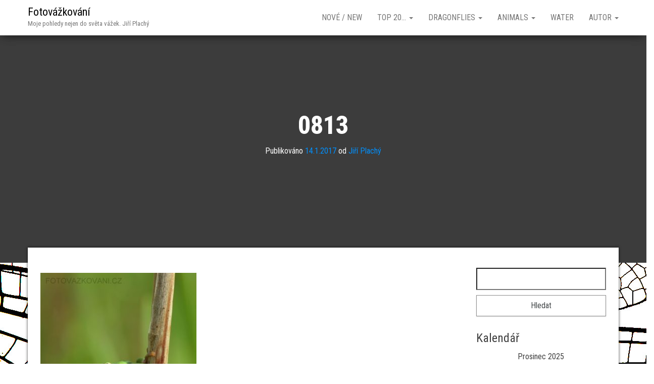

--- FILE ---
content_type: text/html; charset=UTF-8
request_url: https://fotovazkovani.cz/hyla-arborea/attachment/0813/
body_size: 11546
content:
<!DOCTYPE html>
<html dir="ltr" lang="cs" prefix="og: https://ogp.me/ns#">
    <head>
        <meta http-equiv="content-type" content="text/html; charset=UTF-8" />
        <meta http-equiv="X-UA-Compatible" content="IE=edge">
        <meta name="viewport" content="width=device-width, initial-scale=1">
        <link rel="pingback" href="https://fotovazkovani.cz/xmlrpc.php" />
        <title>0813 | Fotovážkování</title>
	<style>img:is([sizes="auto" i], [sizes^="auto," i]) { contain-intrinsic-size: 3000px 1500px }</style>
	
		<!-- All in One SEO 4.7.8 - aioseo.com -->
	<meta name="robots" content="max-image-preview:large" />
	<meta name="author" content="Jiří Plachý"/>
	<link rel="canonical" href="https://fotovazkovani.cz/hyla-arborea/attachment/0813/" />
	<meta name="generator" content="All in One SEO (AIOSEO) 4.7.8" />
		<meta property="og:locale" content="cs_CZ" />
		<meta property="og:site_name" content="Fotovážkování | Moje pohledy nejen do světa vážek. Jiří Plachý" />
		<meta property="og:type" content="article" />
		<meta property="og:title" content="0813 | Fotovážkování" />
		<meta property="og:url" content="https://fotovazkovani.cz/hyla-arborea/attachment/0813/" />
		<meta property="article:published_time" content="2017-01-14T10:12:05+00:00" />
		<meta property="article:modified_time" content="2017-01-14T10:12:05+00:00" />
		<meta name="twitter:card" content="summary" />
		<meta name="twitter:title" content="0813 | Fotovážkování" />
		<meta name="google" content="nositelinkssearchbox" />
		<script type="application/ld+json" class="aioseo-schema">
			{"@context":"https:\/\/schema.org","@graph":[{"@type":"BreadcrumbList","@id":"https:\/\/fotovazkovani.cz\/hyla-arborea\/attachment\/0813\/#breadcrumblist","itemListElement":[{"@type":"ListItem","@id":"https:\/\/fotovazkovani.cz\/#listItem","position":1,"name":"Dom\u016f","item":"https:\/\/fotovazkovani.cz\/","nextItem":{"@type":"ListItem","@id":"https:\/\/fotovazkovani.cz\/hyla-arborea\/attachment\/0813\/#listItem","name":"0813"}},{"@type":"ListItem","@id":"https:\/\/fotovazkovani.cz\/hyla-arborea\/attachment\/0813\/#listItem","position":2,"name":"0813","previousItem":{"@type":"ListItem","@id":"https:\/\/fotovazkovani.cz\/#listItem","name":"Dom\u016f"}}]},{"@type":"ItemPage","@id":"https:\/\/fotovazkovani.cz\/hyla-arborea\/attachment\/0813\/#itempage","url":"https:\/\/fotovazkovani.cz\/hyla-arborea\/attachment\/0813\/","name":"0813 | Fotov\u00e1\u017ekov\u00e1n\u00ed","inLanguage":"cs-CZ","isPartOf":{"@id":"https:\/\/fotovazkovani.cz\/#website"},"breadcrumb":{"@id":"https:\/\/fotovazkovani.cz\/hyla-arborea\/attachment\/0813\/#breadcrumblist"},"author":{"@id":"https:\/\/fotovazkovani.cz\/author\/norcodh\/#author"},"creator":{"@id":"https:\/\/fotovazkovani.cz\/author\/norcodh\/#author"},"datePublished":"2017-01-14T11:12:05+01:00","dateModified":"2017-01-14T11:12:05+01:00"},{"@type":"Person","@id":"https:\/\/fotovazkovani.cz\/#person","name":"Ji\u0159\u00ed Plach\u00fd","image":{"@type":"ImageObject","@id":"https:\/\/fotovazkovani.cz\/hyla-arborea\/attachment\/0813\/#personImage","url":"https:\/\/secure.gravatar.com\/avatar\/14844f619c69c78966b3fdc3ed26ca16?s=96&d=monsterid&r=g","width":96,"height":96,"caption":"Ji\u0159\u00ed Plach\u00fd"}},{"@type":"Person","@id":"https:\/\/fotovazkovani.cz\/author\/norcodh\/#author","url":"https:\/\/fotovazkovani.cz\/author\/norcodh\/","name":"Ji\u0159\u00ed Plach\u00fd","image":{"@type":"ImageObject","@id":"https:\/\/fotovazkovani.cz\/hyla-arborea\/attachment\/0813\/#authorImage","url":"https:\/\/secure.gravatar.com\/avatar\/14844f619c69c78966b3fdc3ed26ca16?s=96&d=monsterid&r=g","width":96,"height":96,"caption":"Ji\u0159\u00ed Plach\u00fd"}},{"@type":"WebSite","@id":"https:\/\/fotovazkovani.cz\/#website","url":"https:\/\/fotovazkovani.cz\/","name":"Fotov\u00e1\u017ekov\u00e1n\u00ed","description":"Moje pohledy nejen do sv\u011bta v\u00e1\u017eek. Ji\u0159\u00ed Plach\u00fd","inLanguage":"cs-CZ","publisher":{"@id":"https:\/\/fotovazkovani.cz\/#person"}}]}
		</script>
		<!-- All in One SEO -->

<link rel='dns-prefetch' href='//static.addtoany.com' />
<link rel='dns-prefetch' href='//fonts.googleapis.com' />
<link rel="alternate" type="application/rss+xml" title="Fotovážkování &raquo; RSS zdroj" href="https://fotovazkovani.cz/feed/" />
<link rel="alternate" type="application/rss+xml" title="Fotovážkování &raquo; RSS komentářů" href="https://fotovazkovani.cz/comments/feed/" />
<script type="text/javascript">
/* <![CDATA[ */
window._wpemojiSettings = {"baseUrl":"https:\/\/s.w.org\/images\/core\/emoji\/15.0.3\/72x72\/","ext":".png","svgUrl":"https:\/\/s.w.org\/images\/core\/emoji\/15.0.3\/svg\/","svgExt":".svg","source":{"concatemoji":"https:\/\/fotovazkovani.cz\/wp-includes\/js\/wp-emoji-release.min.js?ver=6.7.4"}};
/*! This file is auto-generated */
!function(i,n){var o,s,e;function c(e){try{var t={supportTests:e,timestamp:(new Date).valueOf()};sessionStorage.setItem(o,JSON.stringify(t))}catch(e){}}function p(e,t,n){e.clearRect(0,0,e.canvas.width,e.canvas.height),e.fillText(t,0,0);var t=new Uint32Array(e.getImageData(0,0,e.canvas.width,e.canvas.height).data),r=(e.clearRect(0,0,e.canvas.width,e.canvas.height),e.fillText(n,0,0),new Uint32Array(e.getImageData(0,0,e.canvas.width,e.canvas.height).data));return t.every(function(e,t){return e===r[t]})}function u(e,t,n){switch(t){case"flag":return n(e,"\ud83c\udff3\ufe0f\u200d\u26a7\ufe0f","\ud83c\udff3\ufe0f\u200b\u26a7\ufe0f")?!1:!n(e,"\ud83c\uddfa\ud83c\uddf3","\ud83c\uddfa\u200b\ud83c\uddf3")&&!n(e,"\ud83c\udff4\udb40\udc67\udb40\udc62\udb40\udc65\udb40\udc6e\udb40\udc67\udb40\udc7f","\ud83c\udff4\u200b\udb40\udc67\u200b\udb40\udc62\u200b\udb40\udc65\u200b\udb40\udc6e\u200b\udb40\udc67\u200b\udb40\udc7f");case"emoji":return!n(e,"\ud83d\udc26\u200d\u2b1b","\ud83d\udc26\u200b\u2b1b")}return!1}function f(e,t,n){var r="undefined"!=typeof WorkerGlobalScope&&self instanceof WorkerGlobalScope?new OffscreenCanvas(300,150):i.createElement("canvas"),a=r.getContext("2d",{willReadFrequently:!0}),o=(a.textBaseline="top",a.font="600 32px Arial",{});return e.forEach(function(e){o[e]=t(a,e,n)}),o}function t(e){var t=i.createElement("script");t.src=e,t.defer=!0,i.head.appendChild(t)}"undefined"!=typeof Promise&&(o="wpEmojiSettingsSupports",s=["flag","emoji"],n.supports={everything:!0,everythingExceptFlag:!0},e=new Promise(function(e){i.addEventListener("DOMContentLoaded",e,{once:!0})}),new Promise(function(t){var n=function(){try{var e=JSON.parse(sessionStorage.getItem(o));if("object"==typeof e&&"number"==typeof e.timestamp&&(new Date).valueOf()<e.timestamp+604800&&"object"==typeof e.supportTests)return e.supportTests}catch(e){}return null}();if(!n){if("undefined"!=typeof Worker&&"undefined"!=typeof OffscreenCanvas&&"undefined"!=typeof URL&&URL.createObjectURL&&"undefined"!=typeof Blob)try{var e="postMessage("+f.toString()+"("+[JSON.stringify(s),u.toString(),p.toString()].join(",")+"));",r=new Blob([e],{type:"text/javascript"}),a=new Worker(URL.createObjectURL(r),{name:"wpTestEmojiSupports"});return void(a.onmessage=function(e){c(n=e.data),a.terminate(),t(n)})}catch(e){}c(n=f(s,u,p))}t(n)}).then(function(e){for(var t in e)n.supports[t]=e[t],n.supports.everything=n.supports.everything&&n.supports[t],"flag"!==t&&(n.supports.everythingExceptFlag=n.supports.everythingExceptFlag&&n.supports[t]);n.supports.everythingExceptFlag=n.supports.everythingExceptFlag&&!n.supports.flag,n.DOMReady=!1,n.readyCallback=function(){n.DOMReady=!0}}).then(function(){return e}).then(function(){var e;n.supports.everything||(n.readyCallback(),(e=n.source||{}).concatemoji?t(e.concatemoji):e.wpemoji&&e.twemoji&&(t(e.twemoji),t(e.wpemoji)))}))}((window,document),window._wpemojiSettings);
/* ]]> */
</script>
<style id='wp-emoji-styles-inline-css' type='text/css'>

	img.wp-smiley, img.emoji {
		display: inline !important;
		border: none !important;
		box-shadow: none !important;
		height: 1em !important;
		width: 1em !important;
		margin: 0 0.07em !important;
		vertical-align: -0.1em !important;
		background: none !important;
		padding: 0 !important;
	}
</style>
<link rel='stylesheet' id='wp-block-library-css' href='https://fotovazkovani.cz/wp-includes/css/dist/block-library/style.min.css?ver=6.7.4' type='text/css' media='all' />
<style id='classic-theme-styles-inline-css' type='text/css'>
/*! This file is auto-generated */
.wp-block-button__link{color:#fff;background-color:#32373c;border-radius:9999px;box-shadow:none;text-decoration:none;padding:calc(.667em + 2px) calc(1.333em + 2px);font-size:1.125em}.wp-block-file__button{background:#32373c;color:#fff;text-decoration:none}
</style>
<style id='global-styles-inline-css' type='text/css'>
:root{--wp--preset--aspect-ratio--square: 1;--wp--preset--aspect-ratio--4-3: 4/3;--wp--preset--aspect-ratio--3-4: 3/4;--wp--preset--aspect-ratio--3-2: 3/2;--wp--preset--aspect-ratio--2-3: 2/3;--wp--preset--aspect-ratio--16-9: 16/9;--wp--preset--aspect-ratio--9-16: 9/16;--wp--preset--color--black: #000000;--wp--preset--color--cyan-bluish-gray: #abb8c3;--wp--preset--color--white: #ffffff;--wp--preset--color--pale-pink: #f78da7;--wp--preset--color--vivid-red: #cf2e2e;--wp--preset--color--luminous-vivid-orange: #ff6900;--wp--preset--color--luminous-vivid-amber: #fcb900;--wp--preset--color--light-green-cyan: #7bdcb5;--wp--preset--color--vivid-green-cyan: #00d084;--wp--preset--color--pale-cyan-blue: #8ed1fc;--wp--preset--color--vivid-cyan-blue: #0693e3;--wp--preset--color--vivid-purple: #9b51e0;--wp--preset--gradient--vivid-cyan-blue-to-vivid-purple: linear-gradient(135deg,rgba(6,147,227,1) 0%,rgb(155,81,224) 100%);--wp--preset--gradient--light-green-cyan-to-vivid-green-cyan: linear-gradient(135deg,rgb(122,220,180) 0%,rgb(0,208,130) 100%);--wp--preset--gradient--luminous-vivid-amber-to-luminous-vivid-orange: linear-gradient(135deg,rgba(252,185,0,1) 0%,rgba(255,105,0,1) 100%);--wp--preset--gradient--luminous-vivid-orange-to-vivid-red: linear-gradient(135deg,rgba(255,105,0,1) 0%,rgb(207,46,46) 100%);--wp--preset--gradient--very-light-gray-to-cyan-bluish-gray: linear-gradient(135deg,rgb(238,238,238) 0%,rgb(169,184,195) 100%);--wp--preset--gradient--cool-to-warm-spectrum: linear-gradient(135deg,rgb(74,234,220) 0%,rgb(151,120,209) 20%,rgb(207,42,186) 40%,rgb(238,44,130) 60%,rgb(251,105,98) 80%,rgb(254,248,76) 100%);--wp--preset--gradient--blush-light-purple: linear-gradient(135deg,rgb(255,206,236) 0%,rgb(152,150,240) 100%);--wp--preset--gradient--blush-bordeaux: linear-gradient(135deg,rgb(254,205,165) 0%,rgb(254,45,45) 50%,rgb(107,0,62) 100%);--wp--preset--gradient--luminous-dusk: linear-gradient(135deg,rgb(255,203,112) 0%,rgb(199,81,192) 50%,rgb(65,88,208) 100%);--wp--preset--gradient--pale-ocean: linear-gradient(135deg,rgb(255,245,203) 0%,rgb(182,227,212) 50%,rgb(51,167,181) 100%);--wp--preset--gradient--electric-grass: linear-gradient(135deg,rgb(202,248,128) 0%,rgb(113,206,126) 100%);--wp--preset--gradient--midnight: linear-gradient(135deg,rgb(2,3,129) 0%,rgb(40,116,252) 100%);--wp--preset--font-size--small: 13px;--wp--preset--font-size--medium: 20px;--wp--preset--font-size--large: 36px;--wp--preset--font-size--x-large: 42px;--wp--preset--spacing--20: 0.44rem;--wp--preset--spacing--30: 0.67rem;--wp--preset--spacing--40: 1rem;--wp--preset--spacing--50: 1.5rem;--wp--preset--spacing--60: 2.25rem;--wp--preset--spacing--70: 3.38rem;--wp--preset--spacing--80: 5.06rem;--wp--preset--shadow--natural: 6px 6px 9px rgba(0, 0, 0, 0.2);--wp--preset--shadow--deep: 12px 12px 50px rgba(0, 0, 0, 0.4);--wp--preset--shadow--sharp: 6px 6px 0px rgba(0, 0, 0, 0.2);--wp--preset--shadow--outlined: 6px 6px 0px -3px rgba(255, 255, 255, 1), 6px 6px rgba(0, 0, 0, 1);--wp--preset--shadow--crisp: 6px 6px 0px rgba(0, 0, 0, 1);}:where(.is-layout-flex){gap: 0.5em;}:where(.is-layout-grid){gap: 0.5em;}body .is-layout-flex{display: flex;}.is-layout-flex{flex-wrap: wrap;align-items: center;}.is-layout-flex > :is(*, div){margin: 0;}body .is-layout-grid{display: grid;}.is-layout-grid > :is(*, div){margin: 0;}:where(.wp-block-columns.is-layout-flex){gap: 2em;}:where(.wp-block-columns.is-layout-grid){gap: 2em;}:where(.wp-block-post-template.is-layout-flex){gap: 1.25em;}:where(.wp-block-post-template.is-layout-grid){gap: 1.25em;}.has-black-color{color: var(--wp--preset--color--black) !important;}.has-cyan-bluish-gray-color{color: var(--wp--preset--color--cyan-bluish-gray) !important;}.has-white-color{color: var(--wp--preset--color--white) !important;}.has-pale-pink-color{color: var(--wp--preset--color--pale-pink) !important;}.has-vivid-red-color{color: var(--wp--preset--color--vivid-red) !important;}.has-luminous-vivid-orange-color{color: var(--wp--preset--color--luminous-vivid-orange) !important;}.has-luminous-vivid-amber-color{color: var(--wp--preset--color--luminous-vivid-amber) !important;}.has-light-green-cyan-color{color: var(--wp--preset--color--light-green-cyan) !important;}.has-vivid-green-cyan-color{color: var(--wp--preset--color--vivid-green-cyan) !important;}.has-pale-cyan-blue-color{color: var(--wp--preset--color--pale-cyan-blue) !important;}.has-vivid-cyan-blue-color{color: var(--wp--preset--color--vivid-cyan-blue) !important;}.has-vivid-purple-color{color: var(--wp--preset--color--vivid-purple) !important;}.has-black-background-color{background-color: var(--wp--preset--color--black) !important;}.has-cyan-bluish-gray-background-color{background-color: var(--wp--preset--color--cyan-bluish-gray) !important;}.has-white-background-color{background-color: var(--wp--preset--color--white) !important;}.has-pale-pink-background-color{background-color: var(--wp--preset--color--pale-pink) !important;}.has-vivid-red-background-color{background-color: var(--wp--preset--color--vivid-red) !important;}.has-luminous-vivid-orange-background-color{background-color: var(--wp--preset--color--luminous-vivid-orange) !important;}.has-luminous-vivid-amber-background-color{background-color: var(--wp--preset--color--luminous-vivid-amber) !important;}.has-light-green-cyan-background-color{background-color: var(--wp--preset--color--light-green-cyan) !important;}.has-vivid-green-cyan-background-color{background-color: var(--wp--preset--color--vivid-green-cyan) !important;}.has-pale-cyan-blue-background-color{background-color: var(--wp--preset--color--pale-cyan-blue) !important;}.has-vivid-cyan-blue-background-color{background-color: var(--wp--preset--color--vivid-cyan-blue) !important;}.has-vivid-purple-background-color{background-color: var(--wp--preset--color--vivid-purple) !important;}.has-black-border-color{border-color: var(--wp--preset--color--black) !important;}.has-cyan-bluish-gray-border-color{border-color: var(--wp--preset--color--cyan-bluish-gray) !important;}.has-white-border-color{border-color: var(--wp--preset--color--white) !important;}.has-pale-pink-border-color{border-color: var(--wp--preset--color--pale-pink) !important;}.has-vivid-red-border-color{border-color: var(--wp--preset--color--vivid-red) !important;}.has-luminous-vivid-orange-border-color{border-color: var(--wp--preset--color--luminous-vivid-orange) !important;}.has-luminous-vivid-amber-border-color{border-color: var(--wp--preset--color--luminous-vivid-amber) !important;}.has-light-green-cyan-border-color{border-color: var(--wp--preset--color--light-green-cyan) !important;}.has-vivid-green-cyan-border-color{border-color: var(--wp--preset--color--vivid-green-cyan) !important;}.has-pale-cyan-blue-border-color{border-color: var(--wp--preset--color--pale-cyan-blue) !important;}.has-vivid-cyan-blue-border-color{border-color: var(--wp--preset--color--vivid-cyan-blue) !important;}.has-vivid-purple-border-color{border-color: var(--wp--preset--color--vivid-purple) !important;}.has-vivid-cyan-blue-to-vivid-purple-gradient-background{background: var(--wp--preset--gradient--vivid-cyan-blue-to-vivid-purple) !important;}.has-light-green-cyan-to-vivid-green-cyan-gradient-background{background: var(--wp--preset--gradient--light-green-cyan-to-vivid-green-cyan) !important;}.has-luminous-vivid-amber-to-luminous-vivid-orange-gradient-background{background: var(--wp--preset--gradient--luminous-vivid-amber-to-luminous-vivid-orange) !important;}.has-luminous-vivid-orange-to-vivid-red-gradient-background{background: var(--wp--preset--gradient--luminous-vivid-orange-to-vivid-red) !important;}.has-very-light-gray-to-cyan-bluish-gray-gradient-background{background: var(--wp--preset--gradient--very-light-gray-to-cyan-bluish-gray) !important;}.has-cool-to-warm-spectrum-gradient-background{background: var(--wp--preset--gradient--cool-to-warm-spectrum) !important;}.has-blush-light-purple-gradient-background{background: var(--wp--preset--gradient--blush-light-purple) !important;}.has-blush-bordeaux-gradient-background{background: var(--wp--preset--gradient--blush-bordeaux) !important;}.has-luminous-dusk-gradient-background{background: var(--wp--preset--gradient--luminous-dusk) !important;}.has-pale-ocean-gradient-background{background: var(--wp--preset--gradient--pale-ocean) !important;}.has-electric-grass-gradient-background{background: var(--wp--preset--gradient--electric-grass) !important;}.has-midnight-gradient-background{background: var(--wp--preset--gradient--midnight) !important;}.has-small-font-size{font-size: var(--wp--preset--font-size--small) !important;}.has-medium-font-size{font-size: var(--wp--preset--font-size--medium) !important;}.has-large-font-size{font-size: var(--wp--preset--font-size--large) !important;}.has-x-large-font-size{font-size: var(--wp--preset--font-size--x-large) !important;}
:where(.wp-block-post-template.is-layout-flex){gap: 1.25em;}:where(.wp-block-post-template.is-layout-grid){gap: 1.25em;}
:where(.wp-block-columns.is-layout-flex){gap: 2em;}:where(.wp-block-columns.is-layout-grid){gap: 2em;}
:root :where(.wp-block-pullquote){font-size: 1.5em;line-height: 1.6;}
</style>
<link rel='stylesheet' id='simplelightbox-0-css' href='https://fotovazkovani.cz/wp-content/plugins/nextgen-gallery/static/Lightbox/simplelightbox/simple-lightbox.css?ver=3.59.10' type='text/css' media='all' />
<link rel='stylesheet' id='bulk-fonts-css' href='https://fonts.googleapis.com/css?family=Roboto+Condensed%3A300%2C300i%2C400%2C400i%2C600%2C600i%2C800%2C800i&#038;subset=latin%2Clatin-ext' type='text/css' media='all' />
<link rel='stylesheet' id='bootstrap-css' href='https://fotovazkovani.cz/wp-content/themes/bulk/css/bootstrap.css?ver=3.3.7' type='text/css' media='all' />
<link rel='stylesheet' id='bulk-stylesheet-css' href='https://fotovazkovani.cz/wp-content/themes/bulk/style.css?ver=6.7.4' type='text/css' media='all' />
<link rel='stylesheet' id='font-awesome-css' href='https://fotovazkovani.cz/wp-content/plugins/elementor/assets/lib/font-awesome/css/font-awesome.min.css?ver=4.7.0' type='text/css' media='all' />
<link rel='stylesheet' id='addtoany-css' href='https://fotovazkovani.cz/wp-content/plugins/add-to-any/addtoany.min.css?ver=1.16' type='text/css' media='all' />
<script type="text/javascript" id="addtoany-core-js-before">
/* <![CDATA[ */
window.a2a_config=window.a2a_config||{};a2a_config.callbacks=[];a2a_config.overlays=[];a2a_config.templates={};a2a_localize = {
	Share: "Share",
	Save: "Save",
	Subscribe: "Subscribe",
	Email: "Email",
	Bookmark: "Bookmark",
	ShowAll: "Show all",
	ShowLess: "Show less",
	FindServices: "Find service(s)",
	FindAnyServiceToAddTo: "Instantly find any service to add to",
	PoweredBy: "Powered by",
	ShareViaEmail: "Share via email",
	SubscribeViaEmail: "Subscribe via email",
	BookmarkInYourBrowser: "Bookmark in your browser",
	BookmarkInstructions: "Press Ctrl+D or \u2318+D to bookmark this page",
	AddToYourFavorites: "Add to your favorites",
	SendFromWebOrProgram: "Send from any email address or email program",
	EmailProgram: "Email program",
	More: "More&#8230;",
	ThanksForSharing: "Thanks for sharing!",
	ThanksForFollowing: "Thanks for following!"
};
/* ]]> */
</script>
<script type="text/javascript" defer src="https://static.addtoany.com/menu/page.js" id="addtoany-core-js"></script>
<script type="text/javascript" src="https://fotovazkovani.cz/wp-includes/js/jquery/jquery.min.js?ver=3.7.1" id="jquery-core-js"></script>
<script type="text/javascript" src="https://fotovazkovani.cz/wp-includes/js/jquery/jquery-migrate.min.js?ver=3.4.1" id="jquery-migrate-js"></script>
<script type="text/javascript" defer src="https://fotovazkovani.cz/wp-content/plugins/add-to-any/addtoany.min.js?ver=1.1" id="addtoany-jquery-js"></script>
<script type="text/javascript" id="photocrati_ajax-js-extra">
/* <![CDATA[ */
var photocrati_ajax = {"url":"https:\/\/fotovazkovani.cz\/index.php?photocrati_ajax=1","rest_url":"https:\/\/fotovazkovani.cz\/wp-json\/","wp_home_url":"https:\/\/fotovazkovani.cz","wp_site_url":"https:\/\/fotovazkovani.cz","wp_root_url":"https:\/\/fotovazkovani.cz","wp_plugins_url":"https:\/\/fotovazkovani.cz\/wp-content\/plugins","wp_content_url":"https:\/\/fotovazkovani.cz\/wp-content","wp_includes_url":"https:\/\/fotovazkovani.cz\/wp-includes\/","ngg_param_slug":"nggallery","rest_nonce":"bfb9a0c5f7"};
/* ]]> */
</script>
<script type="text/javascript" src="https://fotovazkovani.cz/wp-content/plugins/nextgen-gallery/static/Legacy/ajax.min.js?ver=3.59.10" id="photocrati_ajax-js"></script>
<link rel="https://api.w.org/" href="https://fotovazkovani.cz/wp-json/" /><link rel="alternate" title="JSON" type="application/json" href="https://fotovazkovani.cz/wp-json/wp/v2/media/3716" /><link rel="EditURI" type="application/rsd+xml" title="RSD" href="https://fotovazkovani.cz/xmlrpc.php?rsd" />
<meta name="generator" content="WordPress 6.7.4" />
<link rel='shortlink' href='https://fotovazkovani.cz/?p=3716' />
<link rel="alternate" title="oEmbed (JSON)" type="application/json+oembed" href="https://fotovazkovani.cz/wp-json/oembed/1.0/embed?url=https%3A%2F%2Ffotovazkovani.cz%2Fhyla-arborea%2Fattachment%2F0813%2F" />
<link rel="alternate" title="oEmbed (XML)" type="text/xml+oembed" href="https://fotovazkovani.cz/wp-json/oembed/1.0/embed?url=https%3A%2F%2Ffotovazkovani.cz%2Fhyla-arborea%2Fattachment%2F0813%2F&#038;format=xml" />
<meta name="generator" content="Elementor 3.27.2; features: additional_custom_breakpoints; settings: css_print_method-external, google_font-enabled, font_display-auto">
			<style>
				.e-con.e-parent:nth-of-type(n+4):not(.e-lazyloaded):not(.e-no-lazyload),
				.e-con.e-parent:nth-of-type(n+4):not(.e-lazyloaded):not(.e-no-lazyload) * {
					background-image: none !important;
				}
				@media screen and (max-height: 1024px) {
					.e-con.e-parent:nth-of-type(n+3):not(.e-lazyloaded):not(.e-no-lazyload),
					.e-con.e-parent:nth-of-type(n+3):not(.e-lazyloaded):not(.e-no-lazyload) * {
						background-image: none !important;
					}
				}
				@media screen and (max-height: 640px) {
					.e-con.e-parent:nth-of-type(n+2):not(.e-lazyloaded):not(.e-no-lazyload),
					.e-con.e-parent:nth-of-type(n+2):not(.e-lazyloaded):not(.e-no-lazyload) * {
						background-image: none !important;
					}
				}
			</style>
			<style type="text/css" id="custom-background-css">
body.custom-background { background-image: url("https://fotovazkovani.cz/wp-content/uploads/2014/12/dragonfly-wingsa6.jpg"); background-position: left top; background-size: auto; background-repeat: repeat; background-attachment: scroll; }
</style>
	    </head>
    <body id="blog" class="attachment attachment-template-default single single-attachment postid-3716 attachmentid-3716 attachment-jpeg custom-background elementor-default elementor-kit-4364">
                <div class="main-menu">
    <nav id="site-navigation" class="navbar navbar-default navbar-fixed-top">     
        <div class="container">   
            <div class="navbar-header">
                                    <div id="main-menu-panel" class="open-panel" data-panel="main-menu-panel">
                        <span></span>
                        <span></span>
                        <span></span>
                    </div>
                                <div class="site-header" >
                    <div class="site-branding-logo">
                                            </div>
                    <div class="site-branding-text navbar-brand">
                                                    <p class="site-title"><a href="https://fotovazkovani.cz/" rel="home">Fotovážkování</a></p>
                        
                                                    <p class="site-description">
                                Moje pohledy nejen do světa vážek. Jiří Plachý                            </p>
                                            </div><!-- .site-branding-text -->
                </div>
            </div>  
            <div class="menu-container"><ul id="menu-moje-menu" class="nav navbar-nav navbar-right"><li id="menu-item-2061" class="menu-item menu-item-type-post_type menu-item-object-page current_page_parent menu-item-2061"><a title="Nové / New" href="https://fotovazkovani.cz/blog/">Nové / New</a></li>
<li id="menu-item-4338" class="menu-item menu-item-type-post_type menu-item-object-page menu-item-has-children menu-item-4338 dropdown"><a title="Top 20…" href="https://fotovazkovani.cz/top-20/" data-toggle="dropdown" class="dropdown-toggle">Top 20… <span class="caret"></span></a>
<ul role="menu" class=" dropdown-menu">
	<li id="menu-item-4228" class="menu-item menu-item-type-post_type menu-item-object-page menu-item-4228"><a title="TOP 2017" href="https://fotovazkovani.cz/dragonflies/top-2017/">TOP 2017</a></li>
	<li id="menu-item-3786" class="menu-item menu-item-type-post_type menu-item-object-page menu-item-3786"><a title="TOP 2016" href="https://fotovazkovani.cz/dragonflies/top-2016/">TOP 2016</a></li>
	<li id="menu-item-3790" class="menu-item menu-item-type-post_type menu-item-object-page menu-item-3790"><a title="TOP 2015" href="https://fotovazkovani.cz/dragonflies/top-2015/">TOP 2015</a></li>
	<li id="menu-item-1034" class="menu-item menu-item-type-post_type menu-item-object-page menu-item-1034"><a title="Galerie 2013" href="https://fotovazkovani.cz/galerie-2013/">Galerie 2013</a></li>
	<li id="menu-item-920" class="menu-item menu-item-type-post_type menu-item-object-page menu-item-920"><a title="Galerie 2012" href="https://fotovazkovani.cz/245-2/">Galerie 2012</a></li>
	<li id="menu-item-919" class="menu-item menu-item-type-post_type menu-item-object-page menu-item-919"><a title="Galerie 2011" href="https://fotovazkovani.cz/galerie-2011/">Galerie 2011</a></li>
</ul>
</li>
<li id="menu-item-1142" class="menu-item menu-item-type-post_type menu-item-object-page menu-item-has-children menu-item-1142 dropdown"><a title="Dragonflies" href="https://fotovazkovani.cz/dragonflies/" data-toggle="dropdown" class="dropdown-toggle">Dragonflies <span class="caret"></span></a>
<ul role="menu" class=" dropdown-menu">
	<li id="menu-item-776" class="menu-item menu-item-type-post_type menu-item-object-page menu-item-776"><a title="Rozdělení a atlas vážek" href="https://fotovazkovani.cz/vazky-rozdeleni/">Rozdělení a atlas vážek</a></li>
</ul>
</li>
<li id="menu-item-1140" class="menu-item menu-item-type-post_type menu-item-object-page menu-item-has-children menu-item-1140 dropdown"><a title="Animals" href="https://fotovazkovani.cz/animals/" data-toggle="dropdown" class="dropdown-toggle">Animals <span class="caret"></span></a>
<ul role="menu" class=" dropdown-menu">
	<li id="menu-item-1141" class="menu-item menu-item-type-post_type menu-item-object-page menu-item-has-children menu-item-1141 dropdown-submenu"><a title="Insect" href="https://fotovazkovani.cz/insect/" data-toggle="dropdown" class="dropdown-toggle">Insect</a>
	<ul role="menu" class=" dropdown-menu">
		<li id="menu-item-1256" class="menu-item menu-item-type-post_type menu-item-object-page menu-item-1256"><a title="Mantodea" href="https://fotovazkovani.cz/kudlanky/">Mantodea</a></li>
		<li id="menu-item-1326" class="menu-item menu-item-type-post_type menu-item-object-page menu-item-1326"><a title="Lepidoptera" href="https://fotovazkovani.cz/motyli-2/">Lepidoptera</a></li>
		<li id="menu-item-1374" class="menu-item menu-item-type-post_type menu-item-object-page menu-item-1374"><a title="Others" href="https://fotovazkovani.cz/ostatni/">Others</a></li>
	</ul>
</li>
	<li id="menu-item-3479" class="menu-item menu-item-type-post_type menu-item-object-page menu-item-3479"><a title="Merops apiaster" href="https://fotovazkovani.cz/animals/merops-apiaster/">Merops apiaster</a></li>
	<li id="menu-item-1197" class="menu-item menu-item-type-post_type menu-item-object-page menu-item-1197"><a title="Hyla arborea" href="https://fotovazkovani.cz/hyla-arborea/">Hyla arborea</a></li>
	<li id="menu-item-1242" class="menu-item menu-item-type-post_type menu-item-object-page menu-item-1242"><a title="Ranidae" href="https://fotovazkovani.cz/ranidae-skokanoviti/">Ranidae</a></li>
</ul>
</li>
<li id="menu-item-918" class="menu-item menu-item-type-post_type menu-item-object-page menu-item-918"><a title="Water" href="https://fotovazkovani.cz/kapky/">Water</a></li>
<li id="menu-item-777" class="menu-item menu-item-type-post_type menu-item-object-page menu-item-has-children menu-item-777 dropdown"><a title="Autor" href="https://fotovazkovani.cz/autor/" data-toggle="dropdown" class="dropdown-toggle">Autor <span class="caret"></span></a>
<ul role="menu" class=" dropdown-menu">
	<li id="menu-item-1817" class="menu-item menu-item-type-post_type menu-item-object-page menu-item-1817"><a title="Komentáře" href="https://fotovazkovani.cz/vzkazy/">Komentáře</a></li>
</ul>
</li>
</ul></div>        </div>    
    </nav> 
</div>
        <div class="page-area">	

<div class="top-header text-center">
		<header class="header-title container">
		<h1 class="page-header">                                
			0813                          
		</h1>
		<div class="post-meta">
						<span class="posted-on">Publikováno <a href="https://fotovazkovani.cz/hyla-arborea/attachment/0813/" rel="bookmark"><time class="entry-date published updated" datetime="2017-01-14T11:12:05+01:00">14.1.2017</time></a></span><span class="byline"> od <a href="https://fotovazkovani.cz/author/norcodh/">Jiří Plachý</a></span>					</div>
			</header>
</div>
<div id="bulk-content" class="container main-container" role="main">

<!-- start content container -->
<div class="row">      
	<article class="col-md-9">
		                         
				<div class="post-3716 attachment type-attachment status-inherit hentry">
					<div class="single-content"> 
						<div class="single-entry-summary">
							<p class="attachment"><a href='https://fotovazkovani.cz/wp-content/uploads/2014/01/0813.jpg'><img fetchpriority="high" decoding="async" width="309" height="450" src="https://fotovazkovani.cz/wp-content/uploads/2014/01/0813-309x450.jpg" class="attachment-medium size-medium" alt="" srcset="https://fotovazkovani.cz/wp-content/uploads/2014/01/0813-309x450.jpg 309w, https://fotovazkovani.cz/wp-content/uploads/2014/01/0813-704x1024.jpg 704w, https://fotovazkovani.cz/wp-content/uploads/2014/01/0813.jpg 756w" sizes="(max-width: 309px) 100vw, 309px" /></a></p>
<div class="addtoany_share_save_container addtoany_content addtoany_content_bottom"><div class="a2a_kit a2a_kit_size_32 addtoany_list" data-a2a-url="https://fotovazkovani.cz/hyla-arborea/attachment/0813/" data-a2a-title="0813"><a class="a2a_button_facebook" href="https://www.addtoany.com/add_to/facebook?linkurl=https%3A%2F%2Ffotovazkovani.cz%2Fhyla-arborea%2Fattachment%2F0813%2F&amp;linkname=0813" title="Facebook" rel="nofollow noopener" target="_blank"></a><a class="a2a_button_twitter" href="https://www.addtoany.com/add_to/twitter?linkurl=https%3A%2F%2Ffotovazkovani.cz%2Fhyla-arborea%2Fattachment%2F0813%2F&amp;linkname=0813" title="Twitter" rel="nofollow noopener" target="_blank"></a><a class="a2a_button_email" href="https://www.addtoany.com/add_to/email?linkurl=https%3A%2F%2Ffotovazkovani.cz%2Fhyla-arborea%2Fattachment%2F0813%2F&amp;linkname=0813" title="Email" rel="nofollow noopener" target="_blank"></a></div></div> 
						</div><!-- .single-entry-summary -->
						                                                           
					</div>
					<div class="single-footer row">
						<div class="col-md-4">
							<div class="postauthor-container">			  
	<div class="postauthor-title">
		<h4 class="about">
			O autorovi		</h4>
		<div class="">
			<span class="fn">
				<a href="https://fotovazkovani.cz/author/norcodh/" title="Příspěvky od Jiří Plachý" rel="author">Jiří Plachý</a>			</span>
		</div> 				
	</div>        	
	<div class="postauthor-content">	             						           
		<p>
					</p>					
	</div>	 		
</div>
						</div>
						<div class="col-md-8">
								<div class="comments-template">
			</div>
 
						</div>
					</div>
				</div>        
			        
		    
	</article> 

		<aside id="sidebar" class="col-md-3" role="complementary">
		<div id="search-2" class="widget widget_search"><form role="search" method="get" id="searchform" class="searchform" action="https://fotovazkovani.cz/">
				<div>
					<label class="screen-reader-text" for="s">Vyhledávání</label>
					<input type="text" value="" name="s" id="s" />
					<input type="submit" id="searchsubmit" value="Hledat" />
				</div>
			</form></div><div id="calendar-2" class="widget widget_calendar"><h3 class="widget-title">Kalendář</h3><div id="calendar_wrap" class="calendar_wrap"><table id="wp-calendar" class="wp-calendar-table">
	<caption>Prosinec 2025</caption>
	<thead>
	<tr>
		<th scope="col" title="Pondělí">Po</th>
		<th scope="col" title="Úterý">Út</th>
		<th scope="col" title="Středa">St</th>
		<th scope="col" title="Čtvrtek">Čt</th>
		<th scope="col" title="Pátek">Pá</th>
		<th scope="col" title="Sobota">So</th>
		<th scope="col" title="Neděle">Ne</th>
	</tr>
	</thead>
	<tbody>
	<tr><td>1</td><td>2</td><td>3</td><td>4</td><td>5</td><td>6</td><td>7</td>
	</tr>
	<tr>
		<td>8</td><td>9</td><td>10</td><td>11</td><td>12</td><td>13</td><td>14</td>
	</tr>
	<tr>
		<td>15</td><td>16</td><td>17</td><td>18</td><td>19</td><td>20</td><td>21</td>
	</tr>
	<tr>
		<td>22</td><td>23</td><td>24</td><td>25</td><td>26</td><td>27</td><td>28</td>
	</tr>
	<tr>
		<td>29</td><td id="today">30</td><td>31</td>
		<td class="pad" colspan="4">&nbsp;</td>
	</tr>
	</tbody>
	</table><nav aria-label="Předchozí a další měsíce" class="wp-calendar-nav">
		<span class="wp-calendar-nav-prev"><a href="https://fotovazkovani.cz/2018/08/">&laquo; Srp</a></span>
		<span class="pad">&nbsp;</span>
		<span class="wp-calendar-nav-next">&nbsp;</span>
	</nav></div></div>
		<div id="recent-posts-2" class="widget widget_recent_entries">
		<h3 class="widget-title">Nejnovější příspěvky</h3>
		<ul>
											<li>
					<a href="https://fotovazkovani.cz/vazka-podhorni-ctvrta-sezona-d/">Vážka podhorní , čtvrtá sezona :-D</a>
									</li>
											<li>
					<a href="https://fotovazkovani.cz/vazka-carkovana-leucorrhinia-dubia/">Vážka čárkovaná &#8211; Leucorrhinia dubia</a>
									</li>
											<li>
					<a href="https://fotovazkovani.cz/sidlatka-brvnata-lestes-barbarus/">Šídlatka brvnatá – Lestes barbarus</a>
									</li>
											<li>
					<a href="https://fotovazkovani.cz/aktualizace-atlasu-vazek/">Aktualizace atlasu vážek</a>
									</li>
											<li>
					<a href="https://fotovazkovani.cz/vlha-pestra-merops-apiaster/">Vlha pestrá-Merops apiaster</a>
									</li>
											<li>
					<a href="https://fotovazkovani.cz/vazka-zlutoskvrnna-orthetrum-coerulescens/">Vážka žlutoskvrnná &#8211; Orthetrum coerulescens</a>
									</li>
											<li>
					<a href="https://fotovazkovani.cz/vazka-rumelkova-sympetrum-depressiusculum/">Vážka rumělková – Sympetrum depressiusculum</a>
									</li>
					</ul>

		</div><div id="categories-2" class="widget widget_categories"><h3 class="widget-title">Rubriky</h3>
			<ul>
					<li class="cat-item cat-item-1"><a href="https://fotovazkovani.cz/category/atlas/">Atlas vážek</a> (35)
</li>
	<li class="cat-item cat-item-5"><a href="https://fotovazkovani.cz/category/nove/">Nové/New</a> (12)
</li>
			</ul>

			</div><div id="nav_menu-2" class="widget widget_nav_menu"><div class="menu-moje-menu-container"><ul id="menu-moje-menu-1" class="menu"><li class="menu-item menu-item-type-post_type menu-item-object-page current_page_parent menu-item-2061"><a href="https://fotovazkovani.cz/blog/">Nové / New</a></li>
<li class="menu-item menu-item-type-post_type menu-item-object-page menu-item-has-children menu-item-4338"><a href="https://fotovazkovani.cz/top-20/">Top 20…</a>
<ul class="sub-menu">
	<li class="menu-item menu-item-type-post_type menu-item-object-page menu-item-4228"><a href="https://fotovazkovani.cz/dragonflies/top-2017/">TOP 2017</a></li>
	<li class="menu-item menu-item-type-post_type menu-item-object-page menu-item-3786"><a href="https://fotovazkovani.cz/dragonflies/top-2016/">TOP 2016</a></li>
	<li class="menu-item menu-item-type-post_type menu-item-object-page menu-item-3790"><a href="https://fotovazkovani.cz/dragonflies/top-2015/">TOP 2015</a></li>
	<li class="menu-item menu-item-type-post_type menu-item-object-page menu-item-1034"><a href="https://fotovazkovani.cz/galerie-2013/">Galerie 2013</a></li>
	<li class="menu-item menu-item-type-post_type menu-item-object-page menu-item-920"><a href="https://fotovazkovani.cz/245-2/">Galerie 2012</a></li>
	<li class="menu-item menu-item-type-post_type menu-item-object-page menu-item-919"><a href="https://fotovazkovani.cz/galerie-2011/">Galerie 2011</a></li>
</ul>
</li>
<li class="menu-item menu-item-type-post_type menu-item-object-page menu-item-has-children menu-item-1142"><a href="https://fotovazkovani.cz/dragonflies/">Dragonflies</a>
<ul class="sub-menu">
	<li class="menu-item menu-item-type-post_type menu-item-object-page menu-item-776"><a href="https://fotovazkovani.cz/vazky-rozdeleni/">Rozdělení a atlas vážek</a></li>
</ul>
</li>
<li class="menu-item menu-item-type-post_type menu-item-object-page menu-item-has-children menu-item-1140"><a href="https://fotovazkovani.cz/animals/">Animals</a>
<ul class="sub-menu">
	<li class="menu-item menu-item-type-post_type menu-item-object-page menu-item-has-children menu-item-1141"><a href="https://fotovazkovani.cz/insect/">Insect</a>
	<ul class="sub-menu">
		<li class="menu-item menu-item-type-post_type menu-item-object-page menu-item-1256"><a href="https://fotovazkovani.cz/kudlanky/">Mantodea</a></li>
		<li class="menu-item menu-item-type-post_type menu-item-object-page menu-item-1326"><a href="https://fotovazkovani.cz/motyli-2/">Lepidoptera</a></li>
		<li class="menu-item menu-item-type-post_type menu-item-object-page menu-item-1374"><a href="https://fotovazkovani.cz/ostatni/">Others</a></li>
	</ul>
</li>
	<li class="menu-item menu-item-type-post_type menu-item-object-page menu-item-3479"><a href="https://fotovazkovani.cz/animals/merops-apiaster/">Merops apiaster</a></li>
	<li class="menu-item menu-item-type-post_type menu-item-object-page menu-item-1197"><a href="https://fotovazkovani.cz/hyla-arborea/">Hyla arborea</a></li>
	<li class="menu-item menu-item-type-post_type menu-item-object-page menu-item-1242"><a href="https://fotovazkovani.cz/ranidae-skokanoviti/">Ranidae</a></li>
</ul>
</li>
<li class="menu-item menu-item-type-post_type menu-item-object-page menu-item-918"><a href="https://fotovazkovani.cz/kapky/">Water</a></li>
<li class="menu-item menu-item-type-post_type menu-item-object-page menu-item-has-children menu-item-777"><a href="https://fotovazkovani.cz/autor/">Autor</a>
<ul class="sub-menu">
	<li class="menu-item menu-item-type-post_type menu-item-object-page menu-item-1817"><a href="https://fotovazkovani.cz/vzkazy/">Komentáře</a></li>
</ul>
</li>
</ul></div></div><div id="tag_cloud-2" class="widget widget_tag_cloud"><h3 class="widget-title">Štítky</h3><div class="tagcloud"><a href="https://fotovazkovani.cz/tag/aeshna-grandis/" class="tag-cloud-link tag-link-86 tag-link-position-1" style="font-size: 8pt;" aria-label="aeshna grandis (1 položka)">aeshna grandis</a>
<a href="https://fotovazkovani.cz/tag/amphibia/" class="tag-cloud-link tag-link-94 tag-link-position-2" style="font-size: 10.625pt;" aria-label="amphibia (2 položky)">amphibia</a>
<a href="https://fotovazkovani.cz/tag/atlas-vazek/" class="tag-cloud-link tag-link-26 tag-link-position-3" style="font-size: 22pt;" aria-label="atlas vážek (17 položek)">atlas vážek</a>
<a href="https://fotovazkovani.cz/tag/brachytron-pratense/" class="tag-cloud-link tag-link-40 tag-link-position-4" style="font-size: 10.625pt;" aria-label="brachytron pratense (2 položky)">brachytron pratense</a>
<a href="https://fotovazkovani.cz/tag/cordulegaster-bidentata/" class="tag-cloud-link tag-link-111 tag-link-position-5" style="font-size: 8pt;" aria-label="cordulegaster bidentata (1 položka)">cordulegaster bidentata</a>
<a href="https://fotovazkovani.cz/tag/cordulegaster-heros/" class="tag-cloud-link tag-link-51 tag-link-position-6" style="font-size: 10.625pt;" aria-label="cordulegaster heros (2 položky)">cordulegaster heros</a>
<a href="https://fotovazkovani.cz/tag/cordulia-aenea/" class="tag-cloud-link tag-link-77 tag-link-position-7" style="font-size: 8pt;" aria-label="cordulia aenea (1 položka)">cordulia aenea</a>
<a href="https://fotovazkovani.cz/tag/epitheca-bimaculata/" class="tag-cloud-link tag-link-43 tag-link-position-8" style="font-size: 10.625pt;" aria-label="epitheca bimaculata (2 položky)">epitheca bimaculata</a>
<a href="https://fotovazkovani.cz/tag/fotovazkovani/" class="tag-cloud-link tag-link-23 tag-link-position-9" style="font-size: 16.75pt;" aria-label="fotovážkování (7 položek)">fotovážkování</a>
<a href="https://fotovazkovani.cz/tag/gomphus-vulgatissimus/" class="tag-cloud-link tag-link-75 tag-link-position-10" style="font-size: 8pt;" aria-label="gomphus vulgatissimus (1 položka)">gomphus vulgatissimus</a>
<a href="https://fotovazkovani.cz/tag/hyla-arborea/" class="tag-cloud-link tag-link-44 tag-link-position-11" style="font-size: 10.625pt;" aria-label="hyla arborea (2 položky)">hyla arborea</a>
<a href="https://fotovazkovani.cz/tag/klinatka-obecna/" class="tag-cloud-link tag-link-74 tag-link-position-12" style="font-size: 8pt;" aria-label="klínatka obecná (1 položka)">klínatka obecná</a>
<a href="https://fotovazkovani.cz/tag/klinatka-vidlita/" class="tag-cloud-link tag-link-78 tag-link-position-13" style="font-size: 8pt;" aria-label="klínatka vidlitá (1 položka)">klínatka vidlitá</a>
<a href="https://fotovazkovani.cz/tag/lesklice-medena/" class="tag-cloud-link tag-link-76 tag-link-position-14" style="font-size: 8pt;" aria-label="lesklice měděná (1 položka)">lesklice měděná</a>
<a href="https://fotovazkovani.cz/tag/lesklice-skvrnita/" class="tag-cloud-link tag-link-87 tag-link-position-15" style="font-size: 8pt;" aria-label="lesklice skvrnitá (1 položka)">lesklice skvrnitá</a>
<a href="https://fotovazkovani.cz/tag/lesklice-velka/" class="tag-cloud-link tag-link-42 tag-link-position-16" style="font-size: 10.625pt;" aria-label="lesklice velká (2 položky)">lesklice velká</a>
<a href="https://fotovazkovani.cz/tag/lestes-barbarus/" class="tag-cloud-link tag-link-113 tag-link-position-17" style="font-size: 8pt;" aria-label="lestes barbarus (1 položka)">lestes barbarus</a>
<a href="https://fotovazkovani.cz/tag/leucorrhinia-albifrons/" class="tag-cloud-link tag-link-83 tag-link-position-18" style="font-size: 8pt;" aria-label="leucorrhinia albifrons (1 položka)">leucorrhinia albifrons</a>
<a href="https://fotovazkovani.cz/tag/merops-apiaster/" class="tag-cloud-link tag-link-101 tag-link-position-19" style="font-size: 8pt;" aria-label="merops apiaster (1 položka)">merops apiaster</a>
<a href="https://fotovazkovani.cz/tag/onychogomphus-forcipatus/" class="tag-cloud-link tag-link-79 tag-link-position-20" style="font-size: 8pt;" aria-label="onychogomphus forcipatus (1 položka)">onychogomphus forcipatus</a>
<a href="https://fotovazkovani.cz/tag/ortetrum-coerulescens/" class="tag-cloud-link tag-link-107 tag-link-position-21" style="font-size: 8pt;" aria-label="ortetrum coerulescens (1 položka)">ortetrum coerulescens</a>
<a href="https://fotovazkovani.cz/tag/orthetrum-brunneum/" class="tag-cloud-link tag-link-61 tag-link-position-22" style="font-size: 10.625pt;" aria-label="orthetrum brunneum (2 položky)">orthetrum brunneum</a>
<a href="https://fotovazkovani.cz/tag/paskovec-dvojzuby/" class="tag-cloud-link tag-link-110 tag-link-position-23" style="font-size: 8pt;" aria-label="páskovec dvojzubý (1 položka)">páskovec dvojzubý</a>
<a href="https://fotovazkovani.cz/tag/paskovec-velky/" class="tag-cloud-link tag-link-50 tag-link-position-24" style="font-size: 10.625pt;" aria-label="páskovec velký (2 položky)">páskovec velký</a>
<a href="https://fotovazkovani.cz/tag/rana-arvalis/" class="tag-cloud-link tag-link-37 tag-link-position-25" style="font-size: 10.625pt;" aria-label="rana arvalis (2 položky)">rana arvalis</a>
<a href="https://fotovazkovani.cz/tag/ranidae/" class="tag-cloud-link tag-link-99 tag-link-position-26" style="font-size: 8pt;" aria-label="ranidae (1 položka)">ranidae</a>
<a href="https://fotovazkovani.cz/tag/rosnicka-zelena/" class="tag-cloud-link tag-link-45 tag-link-position-27" style="font-size: 10.625pt;" aria-label="rosnička zelená (2 položky)">rosnička zelená</a>
<a href="https://fotovazkovani.cz/tag/skokan-ostronosy/" class="tag-cloud-link tag-link-38 tag-link-position-28" style="font-size: 10.625pt;" aria-label="skokan ostronosý (2 položky)">skokan ostronosý</a>
<a href="https://fotovazkovani.cz/tag/somatochlora-flavomaculata/" class="tag-cloud-link tag-link-88 tag-link-position-29" style="font-size: 8pt;" aria-label="somatochlora flavomaculata (1 položka)">somatochlora flavomaculata</a>
<a href="https://fotovazkovani.cz/tag/sympetrum-danae/" class="tag-cloud-link tag-link-71 tag-link-position-30" style="font-size: 8pt;" aria-label="sympetrum danae (1 položka)">sympetrum danae</a>
<a href="https://fotovazkovani.cz/tag/sympetrum-depressisculum/" class="tag-cloud-link tag-link-103 tag-link-position-31" style="font-size: 8pt;" aria-label="sympetrum depressisculum (1 položka)">sympetrum depressisculum</a>
<a href="https://fotovazkovani.cz/tag/sympetrum-pedemontanum/" class="tag-cloud-link tag-link-81 tag-link-position-32" style="font-size: 10.625pt;" aria-label="sympetrum pedemontanum (2 položky)">sympetrum pedemontanum</a>
<a href="https://fotovazkovani.cz/tag/vlha-pestra/" class="tag-cloud-link tag-link-100 tag-link-position-33" style="font-size: 8pt;" aria-label="vlha pestrá (1 položka)">vlha pestrá</a>
<a href="https://fotovazkovani.cz/tag/vazka/" class="tag-cloud-link tag-link-97 tag-link-position-34" style="font-size: 10.625pt;" aria-label="vážka (2 položky)">vážka</a>
<a href="https://fotovazkovani.cz/tag/vazka-belousta/" class="tag-cloud-link tag-link-82 tag-link-position-35" style="font-size: 8pt;" aria-label="vážka běloústá (1 položka)">vážka běloústá</a>
<a href="https://fotovazkovani.cz/tag/vazka-hnedoskvrnna/" class="tag-cloud-link tag-link-60 tag-link-position-36" style="font-size: 10.625pt;" aria-label="vážka hnědoskvrnná (2 položky)">vážka hnědoskvrnná</a>
<a href="https://fotovazkovani.cz/tag/vazka-podhorni/" class="tag-cloud-link tag-link-80 tag-link-position-37" style="font-size: 10.625pt;" aria-label="vážka podhorní (2 položky)">vážka podhorní</a>
<a href="https://fotovazkovani.cz/tag/vazka-rumelkova/" class="tag-cloud-link tag-link-102 tag-link-position-38" style="font-size: 8pt;" aria-label="vážka rumělková (1 položka)">vážka rumělková</a>
<a href="https://fotovazkovani.cz/tag/vazka-tmava/" class="tag-cloud-link tag-link-70 tag-link-position-39" style="font-size: 8pt;" aria-label="vážka tmavá (1 položka)">vážka tmavá</a>
<a href="https://fotovazkovani.cz/tag/vazka-zlutoskvrnna/" class="tag-cloud-link tag-link-106 tag-link-position-40" style="font-size: 8pt;" aria-label="vážka žlutoskvrnná (1 položka)">vážka žlutoskvrnná</a>
<a href="https://fotovazkovani.cz/tag/sidelko-leskle/" class="tag-cloud-link tag-link-108 tag-link-position-41" style="font-size: 8pt;" aria-label="šidélko lesklé (1 položka)">šidélko lesklé</a>
<a href="https://fotovazkovani.cz/tag/sidlatka-brvnata/" class="tag-cloud-link tag-link-114 tag-link-position-42" style="font-size: 8pt;" aria-label="šídlatka brvnatá (1 položka)">šídlatka brvnatá</a>
<a href="https://fotovazkovani.cz/tag/sidlo-lucni/" class="tag-cloud-link tag-link-39 tag-link-position-43" style="font-size: 10.625pt;" aria-label="šídlo luční (2 položky)">šídlo luční</a>
<a href="https://fotovazkovani.cz/tag/sidlo-velke/" class="tag-cloud-link tag-link-85 tag-link-position-44" style="font-size: 8pt;" aria-label="šídlo velké (1 položka)">šídlo velké</a>
<a href="https://fotovazkovani.cz/tag/zaby/" class="tag-cloud-link tag-link-92 tag-link-position-45" style="font-size: 8pt;" aria-label="žáby (1 položka)">žáby</a></div>
</div><div id="text-3" class="widget widget_text"><h3 class="widget-title">Kontakt</h3>			<div class="textwidget">jiri.pasik.plachy@seznam.cz</div>
		</div><div id="a2a_follow_widget-2" class="widget widget_a2a_follow_widget"><h3 class="widget-title">fotovazkovani</h3><div class="a2a_kit a2a_kit_size_32 a2a_follow addtoany_list"><a class="a2a_button_facebook" href="https://www.facebook.com/1771489551" title="Facebook" rel="noopener" target="_blank"></a></div></div><div id="custom_html-3" class="widget_text widget widget_custom_html"><div class="textwidget custom-html-widget"><a href="https://www.toplist.cz"><script language="JavaScript" type="text/javascript">
<!--
document.write('<img src="https://toplist.cz/count.asp?id=1234124&logo=mc&start=24082&http='+
escape(document.referrer)+'&t='+escape(document.title)+
'&wi='+escape(window.screen.width)+'&he='+escape(window.screen.height)+'&cd='+
escape(window.screen.colorDepth)+'" width="88" height="60" border=0 alt="TOPlist" />');
//--></script><noscript><img src="https://toplist.cz/count.asp?id=1234124&logo=mc&start=24082" border="0"
alt="TOPlist" width="88" height="60" /></noscript></a></div></div><div id="rss-2" class="widget widget_rss"><h3 class="widget-title"><a class="rsswidget rss-widget-feed" href="http://www.martinpustelnik.com"><img class="rss-widget-icon" style="border:0" width="14" height="14" src="https://fotovazkovani.cz/wp-includes/images/rss.png" alt="RSS" /></a> <a class="rsswidget rss-widget-title" href="">Martin Pustelník</a></h3></div><div id="rss-3" class="widget widget_rss"><h3 class="widget-title"><a class="rsswidget rss-widget-feed" href="http://www.dragonflies.cz"><img class="rss-widget-icon" style="border:0" width="14" height="14" src="https://fotovazkovani.cz/wp-includes/images/rss.png" alt="RSS" /></a> <a class="rsswidget rss-widget-title" href="">Martin Černý</a></h3></div>	</aside>
</div>
<!-- end content container -->

 
</div>
<footer id="colophon" class="footer-credits container-fluid row">
	<div class="container">
			<p class="footer-credits-text text-center">
			Používáme <a href="https://cs.wordpress.org/">WordPress</a> (v češtině).			<span class="sep"> | </span>
			Šablona: <a href="https://themes4wp.com/">Bulk</a>		</p> 
		 
	</div>	
</footer>
<!-- end main container -->
</div>
			<script>
				const lazyloadRunObserver = () => {
					const lazyloadBackgrounds = document.querySelectorAll( `.e-con.e-parent:not(.e-lazyloaded)` );
					const lazyloadBackgroundObserver = new IntersectionObserver( ( entries ) => {
						entries.forEach( ( entry ) => {
							if ( entry.isIntersecting ) {
								let lazyloadBackground = entry.target;
								if( lazyloadBackground ) {
									lazyloadBackground.classList.add( 'e-lazyloaded' );
								}
								lazyloadBackgroundObserver.unobserve( entry.target );
							}
						});
					}, { rootMargin: '200px 0px 200px 0px' } );
					lazyloadBackgrounds.forEach( ( lazyloadBackground ) => {
						lazyloadBackgroundObserver.observe( lazyloadBackground );
					} );
				};
				const events = [
					'DOMContentLoaded',
					'elementor/lazyload/observe',
				];
				events.forEach( ( event ) => {
					document.addEventListener( event, lazyloadRunObserver );
				} );
			</script>
			<script type="text/javascript" id="ngg_common-js-extra">
/* <![CDATA[ */

var nextgen_lightbox_settings = {"static_path":"https:\/\/fotovazkovani.cz\/wp-content\/plugins\/nextgen-gallery\/static\/Lightbox\/{placeholder}","context":"all_images"};
/* ]]> */
</script>
<script type="text/javascript" src="https://fotovazkovani.cz/wp-content/plugins/nextgen-gallery/static/GalleryDisplay/common.js?ver=3.59.10" id="ngg_common-js"></script>
<script type="text/javascript" src="https://fotovazkovani.cz/wp-content/plugins/nextgen-gallery/static/Lightbox/lightbox_context.js?ver=3.59.10" id="ngg_lightbox_context-js"></script>
<script type="text/javascript" src="https://fotovazkovani.cz/wp-content/plugins/nextgen-gallery/static/Lightbox/simplelightbox/simple-lightbox.js?ver=3.59.10" id="simplelightbox-0-js"></script>
<script type="text/javascript" src="https://fotovazkovani.cz/wp-content/plugins/nextgen-gallery/static/Lightbox/simplelightbox/nextgen_simple_lightbox_init.js?ver=3.59.10" id="simplelightbox-1-js"></script>
<script type="text/javascript" src="https://fotovazkovani.cz/wp-content/themes/bulk/js/bootstrap.min.js?ver=3.3.7" id="bootstrap-js"></script>
<script type="text/javascript" src="https://fotovazkovani.cz/wp-content/themes/bulk/js/customscript.js?ver=1.0.10" id="bulk-theme-js-js"></script>

</body>
</html>
